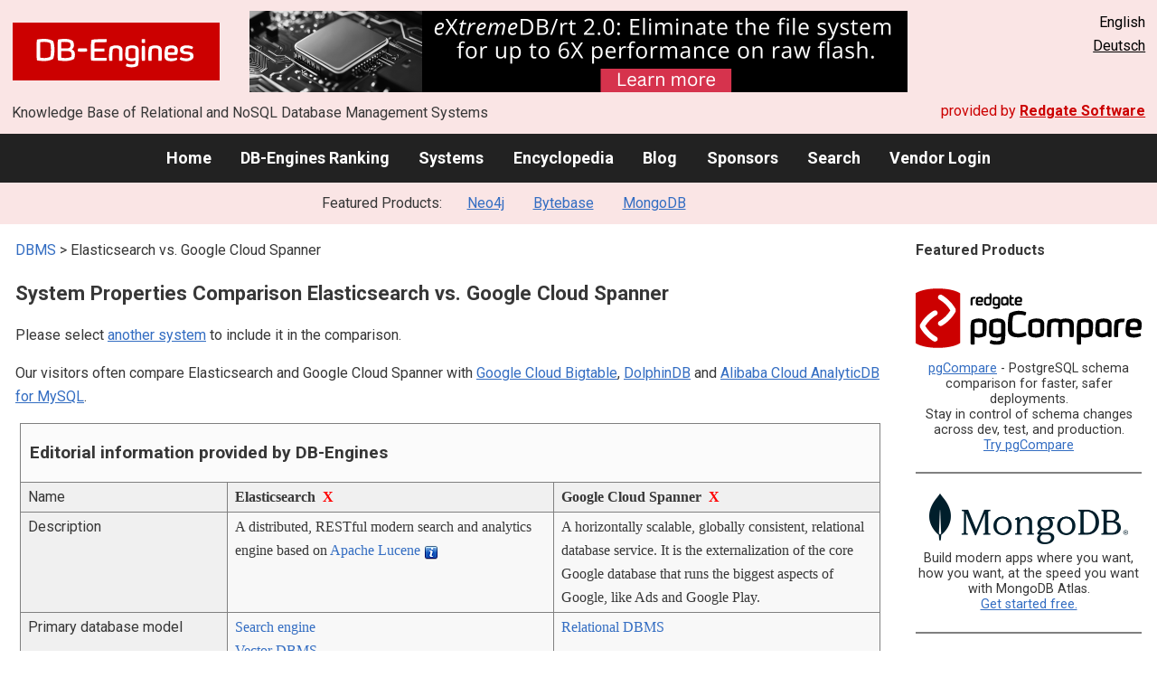

--- FILE ---
content_type: text/html; charset=UTF-8
request_url: https://db-engines.com/en/system/Elasticsearch%3BGoogle+Cloud+Spanner
body_size: 1900
content:
<!DOCTYPE html>
<html lang="en">
<head>
    <meta charset="utf-8">
    <meta name="viewport" content="width=device-width, initial-scale=1">
    <title></title>
    <style>
        body {
            font-family: "Arial";
        }
    </style>
    <script type="text/javascript">
    window.awsWafCookieDomainList = [];
    window.gokuProps = {
"key":"AQIDAHjcYu/GjX+QlghicBgQ/7bFaQZ+m5FKCMDnO+vTbNg96AEiFDObFuIJqbu3czfOWy49AAAAfjB8BgkqhkiG9w0BBwagbzBtAgEAMGgGCSqGSIb3DQEHATAeBglghkgBZQMEAS4wEQQM/tb6Zjk7RA/kVW6AAgEQgDvjIsedDT9Lm96tgjNBX31E2bzYFM1V8gViPkyvEE9SMbG+WQT+4KN/r+oIck0SXDL7K/xrntG1e6mvsg==",
          "iv":"CgAF0h4wLgAAAD+e",
          "context":"XE3tpSGw1IgMZ2bH0SX2fdswLubnVswdnp1Z+yo5EgOebm+bdujSn/L1f7nnmea2Uy+MwC4iBXU+YF0OnJ7+p2yztXPJZsB2IMPJcPGEMzNoHZKKdgjqkee+FIfM6KG9Qc+afVTh36NwL+k+DteQ8LaYTdiu+Mpwv3t4qDHF/DQ6u+hx6hlKwTfFiK2L60vaEFgAlHIXwmR35aan8SqtXbmFMDtbi3dEJPpzLuacVF3858v8u/hFTh+QN+mtZKI1dILI1YzkGdddtBoqbRp4rUczQsdvVDUUoPihLW/J1VnwlLqWtgwBysjWwuqTchMx5HYGgnpXnIzq7ORVOWKPXlM/i4myK2FYVOjCe7Tgp9d8N2GsZ8QGMNnSPB/osrNHOO1VhPPpB14wXg=="
};
    </script>
    <script src="https://de8723b311ef.4a326184.eu-west-1.token.awswaf.com/de8723b311ef/fb6c172b2ca6/696cabd84c34/challenge.js"></script>
</head>
<body>
    <div id="challenge-container"></div>
    <script type="text/javascript">
        AwsWafIntegration.saveReferrer();
        AwsWafIntegration.checkForceRefresh().then((forceRefresh) => {
            if (forceRefresh) {
                AwsWafIntegration.forceRefreshToken().then(() => {
                    window.location.reload(true);
                });
            } else {
                AwsWafIntegration.getToken().then(() => {
                    window.location.reload(true);
                });
            }
        });
    </script>
    <noscript>
        <h1>JavaScript is disabled</h1>
        In order to continue, we need to verify that you're not a robot.
        This requires JavaScript. Enable JavaScript and then reload the page.
    </noscript>
</body>
</html>

--- FILE ---
content_type: text/html; charset=UTF-8
request_url: https://db-engines.com/en/system/Elasticsearch%3BGoogle+Cloud+Spanner
body_size: 8131
content:
        <!DOCTYPE HTML PUBLIC "-//W3C//DTD HTML 4.01 Transitional//EN" "http://www.w3.org/TR/html4/loose.dtd">
        <html lang="en">
            <head>
                <meta http-equiv="Content-Type" content="text/html;charset=UTF-8">
                <link rel="stylesheet" type="text/css" href="https://db-engines.com/s31.css">
                <title>Elasticsearch vs. Google Cloud Spanner Comparison</title><meta name="description" content="Detailed side-by-side view of Elasticsearch and Google Cloud Spanner">
<meta name="referrer" content="unsafe-url">
</head><body>                    <script>
                        var _paq = window._paq = window._paq || [];
                        _paq.push(['trackPageView']);
                        _paq.push(['enableLinkTracking']);
                        (function() {
                            var u = "//db-engines.com/matomo/";
                            _paq.push(['setTrackerUrl', u + 'matomo.php']);
                            _paq.push(['setSiteId', '2']);
                            var d = document,
                                g = d.createElement('script'),
                                s = d.getElementsByTagName('script')[0];
                            g.async = true;
                            g.src = u + 'matomo.js';
                            s.parentNode.insertBefore(g, s);
                        })();
                    </script>
                    <noscript>
                        <p><img referrerpolicy="no-referrer-when-downgrade" src="//db-engines.com/matomo/matomo.php?idsite=2&amp;rec=1" style="border:0;" alt="" /></p>
                    </noscript>
        <div class="background"></div><table class="header"><tr><td class="ul"><a href="https://db-engines.com/en/"><img src="https://db-engines.com/db-engines.svg" border="0" width="231" height="64" alt="DB-Engines"></a><td class="uc"><a href="https://www.mcobject.com/flash-memory/?=dbe" rel=sponsored><img src="https://db-engines.com/pictures/extremedb/integrated-flash-memory-support.png" width="728"" height="90" alt="extremeDB/rt 2.0: Eliminate the file system for up to 6X performance on raw flash" loading=lazy></a><td class="ur">English<br><a href="https://db-engines.com/de/system/Elasticsearch%3BGoogle+Cloud+Spanner">Deutsch</a></table><table class="header"><tr><td class="ll">Knowledge Base of Relational and NoSQL Database Management Systems<td class="lr">provided by <a href="https://www.red-gate.com/">Redgate Software</a></table><div class="menu"><a href="https://db-engines.com/en/">Home</a><a href="https://db-engines.com/en/ranking">DB-Engines Ranking</a><a href="https://db-engines.com/en/systems">Systems</a><a href="https://db-engines.com/en/articles">Encyclopedia</a><a href="https://db-engines.com/en/blog">Blog</a><a href="https://db-engines.com/en/sponsors">Sponsors</a><a href="https://db-engines.com/en/search">Search</a><a href="https://db-engines.com/en/user_login">Vendor Login</a></div><div class="menu_featured">Featured Products:&nbsp;&nbsp;&nbsp;<a rel="sponsored" href="https://neo4j.com/cloud/aura/?ref=db-engines&utm_source=db-engines&utm_medium=referral&utm_campaign=ref-db-engines">Neo4j</a><a rel="sponsored" href="https://www.bytebase.com/?utm_source=db-engines.com">Bytebase</a><a rel="sponsored" href="https://www.mongodb.com/lp/cloud/atlas/try3?utm_campaign=display_dbengines_pl_flighted_atlas_tryatlaslp_prosp_gic-null_ww-all_dev_dv-all_eng_leadgen&utm_source=dbengines&utm_medium=display&utm_content=buildmodernapps-A1">MongoDB</a></div><table class="body"><tr><td><div class="dbentry"><div class="main"><p><a class=nound href="https://db-engines.com/en/systems">DBMS</a> &gt; Elasticsearch vs. Google Cloud Spanner<h1>System Properties Comparison Elasticsearch vs. Google Cloud Spanner</h1><p>Please select <a href="https://db-engines.com/en/systems/Elasticsearch%3BGoogle+Cloud+Spanner">another system</a> to include it in the comparison.</p><p>Our visitors often compare Elasticsearch and Google Cloud Spanner with <a href="https://db-engines.com/en/system/Elasticsearch%3BGoogle+Cloud+Bigtable%3BGoogle+Cloud+Spanner">Google Cloud Bigtable</a>, <a href="https://db-engines.com/en/system/DolphinDB%3BElasticsearch%3BGoogle+Cloud+Spanner">DolphinDB</a> and <a href="https://db-engines.com/en/system/Alibaba+Cloud+AnalyticDB+for+MySQL%3BElasticsearch%3BGoogle+Cloud+Spanner">Alibaba Cloud AnalyticDB for MySQL</a>.</p><table class=tools style="clear:both"><tr><td colspan=99 class=headline>Editorial information provided by DB-Engines<tr><td class="attribute">Name<td class=header>Elasticsearch&nbsp;&nbsp;<span class=exclude><a href="https://db-engines.com/en/system/Google+Cloud+Spanner">X</a><span class="infobox infobox_l">exclude from comparison</span></span><td class=header>Google Cloud Spanner&nbsp;&nbsp;<span class=exclude><a href="https://db-engines.com/en/system/Elasticsearch">X</a><span class="infobox infobox_l">exclude from comparison</span></span><tr><td class="attribute">Description<td class="value">A distributed, RESTful modern search and analytics engine based on <a href="https://lucene.apache.org" rel="nofollow">Apache Lucene</a> <span class=info><img src="https://db-engines.com/info.png" width=16 height=16 alt="info"><span class="infobox infobox_l">Elasticsearch lets you perform and combine many types of searches such as structured, unstructured, geo, and metric</span></span><td class="value">A horizontally scalable, globally consistent, relational database service. It is the externalization of the core Google database that runs the biggest aspects of Google, like Ads and Google Play.<tr><td class="attribute">Primary database model<td class="value"><a href="https://db-engines.com/en/article/Search+Engines">Search engine</a><br><a href="https://db-engines.com/en/article/Vector+DBMS">Vector DBMS</a><td class="value"><a href="https://db-engines.com/en/article/RDBMS">Relational DBMS</a><tr><td class="attribute">Secondary database models<td class="value"><a href="https://db-engines.com/en/article/Document+Stores">Document store</a><br><a href="https://db-engines.com/en/article/Spatial+DBMS">Spatial DBMS</a><td class="value"><tr><td class="attribute"><table style="border-collapse:collapse;margin:0;padding:0;width:110%;"><tr><td style="margin:0;padding:0;border:0"><a href="https://db-engines.com/en/ranking">DB-Engines Ranking</a> <span class=info><img src="https://db-engines.com/info.png" width=16 height=16 alt="info"><span class="infobox infobox_r">measures the popularity of database management systems</span></span><td rowspan=2 style="margin:0;padding:0;border:0;vertical-align:bottom;"><a href="https://db-engines.com/en/ranking_trend/system/Elasticsearch%3BGoogle+Cloud+Spanner"><img src="https://db-engines.com/ranking_trend_s.png" width=63 height=40 alt="ranking trend" style="padding-left:0.5em;"></a><tr><td style="margin:0;padding:0;border:0;text-align:right"><a href="https://db-engines.com/en/ranking_trend/system/Elasticsearch%3BGoogle+Cloud+Spanner">Trend Chart</a></table><td class="value"><table class=dbi_mini><tr><th class=dbi_mini>Score<td class=dbi_mini colspan=2 style="text-align:left">107.15<tr><th class=dbi_mini>Rank<td class=dbi_mini>#10<th class=dbi_mini>&nbsp;&nbsp;<a href="https://db-engines.com/en/ranking">Overall</a><tr><th class=dbi_mini><td class=dbi_mini>#2<th class=dbi_mini>&nbsp;&nbsp;<a href="https://db-engines.com/en/ranking/search+engine">Search engines</a><tr><th class=dbi_mini><td class=dbi_mini>#2<th class=dbi_mini>&nbsp;&nbsp;<a href="https://db-engines.com/en/ranking/vector+dbms">Vector DBMS</a></table><td class="value"><table class=dbi_mini><tr><th class=dbi_mini>Score<td class=dbi_mini colspan=2 style="text-align:left">2.81<tr><th class=dbi_mini>Rank<td class=dbi_mini>#94<th class=dbi_mini>&nbsp;&nbsp;<a href="https://db-engines.com/en/ranking">Overall</a><tr><th class=dbi_mini><td class=dbi_mini>#49<th class=dbi_mini>&nbsp;&nbsp;<a href="https://db-engines.com/en/ranking/relational+dbms">Relational DBMS</a></table><tr><td class="attribute">Website<td class="value"><a href="https://www.elastic.co/elasticsearch" rel="nofollow">www.elastic.co/&shy;elasticsearch</a><td class="value"><a href="https://cloud.google.com/spanner/" rel="nofollow">cloud.google.com/&shy;spanner</a><tr><td class="attribute">Technical documentation<td class="value"><a href="https://www.elastic.co/guide/en/elasticsearch/reference/current/index.html" rel="nofollow">www.elastic.co/&shy;guide/&shy;en/&shy;elasticsearch/&shy;reference/&shy;current/&shy;index.html</a><td class="value"><a href="https://cloud.google.com/spanner/docs/" rel="nofollow">cloud.google.com/&shy;spanner/&shy;docs</a><tr><td class="attribute">Developer<td class="value">Elastic<td class="value">Google<tr><td class="attribute">Initial release<td class="value">2010<td class="value">2017<tr><td class="attribute">Current release<td class="value">8.6, January 2023<td class="value"><tr><td class="attribute">License <span class=info><img src="https://db-engines.com/info.png" width=16 height=16 alt="info"><span class="infobox infobox_r">Commercial or Open Source</span></span><td class="value">Open Source <span class=info><img src="https://db-engines.com/info.png" width=16 height=16 alt="info"><span class="infobox infobox_l">Elastic License</span></span><td class="value">commercial<tr><td class="attribute">Cloud-based only <span class=info><img src="https://db-engines.com/info.png" width=16 height=16 alt="info"><span class="infobox infobox_r">Only available as a cloud service</span></span><td class="value">no<td class="value">yes<tr><td class="attribute">DBaaS offerings <font size=-1>(sponsored links)</font> <span class=info><img src="https://db-engines.com/info.png" width=16 height=16 alt="info"><span class="infobox infobox_r">Database as a Service<br><br>Providers of DBaaS offerings, please <a href="https://db-engines.com/en/contact">contact us</a> to be listed.</span></span><td class="value"><td class="value"><tr><td class="attribute">Implementation language<td class="value">Java<td class="value"><tr><td class="attribute">Server operating systems<td class="value">All OS with a Java VM<td class="value">hosted<tr><td class="attribute">Data scheme<td class="value">schema-free <span class=info><img src="https://db-engines.com/info.png" width=16 height=16 alt="info"><span class="infobox infobox_l">Flexible type definitions. Once a type is defined, it is persistent</span></span><td class="value">yes<tr><td class="attribute">Typing <span class=info><img src="https://db-engines.com/info.png" width=16 height=16 alt="info"><span class="infobox infobox_r">predefined data types such as float or date</span></span><td class="value">yes<td class="value">yes<tr><td class="attribute">XML support <span class=info><img src="https://db-engines.com/info.png" width=16 height=16 alt="info"><span class="infobox infobox_r">Some form of processing data in XML format, e.g. support for XML data structures, and/or support for XPath, XQuery or XSLT.</span></span><td class="value">no<td class="value">no<tr><td class="attribute">Secondary indexes<td class="value">yes <span class=info><img src="https://db-engines.com/info.png" width=16 height=16 alt="info"><span class="infobox infobox_l">All search fields are automatically indexed</span></span><td class="value">yes<tr><td class="attribute">SQL <span class=info><img src="https://db-engines.com/info.png" width=16 height=16 alt="info"><span class="infobox infobox_r">Support of SQL</span></span><td class="value">SQL-like query language<td class="value">yes <span class=info><img src="https://db-engines.com/info.png" width=16 height=16 alt="info"><span class="infobox infobox_l">Query statements complying to ANSI 2011</span></span><tr><td class="attribute">APIs and other access methods<td class="value">Java API<br>RESTful HTTP/JSON API<td class="value">gRPC (using protocol buffers) API<br>JDBC <span class=info><img src="https://db-engines.com/info.png" width=16 height=16 alt="info"><span class="infobox infobox_l">At present, JDBC supports read-only queries. No support for DDL or DML statements.</span></span><br>RESTful HTTP API<tr><td class="attribute">Supported programming languages<td class="value">.Net<br>Groovy<br><a href="https://www.elastic.co/guide/en/elasticsearch/client/community/current/index.html" rel="nofollow">Community Contributed Clients</a><br>Java<br>JavaScript<br>Perl<br>PHP<br>Python<br>Ruby<td class="value">Go<br>Java<br>JavaScript (Node.js)<br>Python<tr><td class="attribute">Server-side scripts <span class=info><img src="https://db-engines.com/info.png" width=16 height=16 alt="info"><span class="infobox infobox_r">Stored procedures</span></span><td class="value">yes<td class="value">no<tr><td class="attribute">Triggers<td class="value">yes <span class=info><img src="https://db-engines.com/info.png" width=16 height=16 alt="info"><span class="infobox infobox_l">by using the 'percolation' feature</span></span><td class="value">no<tr><td class="attribute">Partitioning methods <span class=info><img src="https://db-engines.com/info.png" width=16 height=16 alt="info"><span class="infobox infobox_r">Methods for storing different data on different nodes</span></span><td class="value">Sharding<td class="value">Sharding<tr><td class="attribute">Replication methods <span class=info><img src="https://db-engines.com/info.png" width=16 height=16 alt="info"><span class="infobox infobox_r">Methods for redundantly storing data on multiple nodes</span></span><td class="value">yes<td class="value">Multi-source replication with 3 replicas for regional instances.<tr><td class="attribute">MapReduce <span class=info><img src="https://db-engines.com/info.png" width=16 height=16 alt="info"><span class="infobox infobox_r">Offers an API for user-defined Map/Reduce methods</span></span><td class="value">ES-Hadoop Connector<td class="value">yes <span class=info><img src="https://db-engines.com/info.png" width=16 height=16 alt="info"><span class="infobox infobox_l">using Google Cloud Dataflow</span></span><tr><td class="attribute">Consistency concepts <span class=info><img src="https://db-engines.com/info.png" width=16 height=16 alt="info"><span class="infobox infobox_r">Methods to ensure consistency in a distributed system</span></span><td class="value">Eventual Consistency <span class=info><img src="https://db-engines.com/info.png" width=16 height=16 alt="info"><span class="infobox infobox_l">Synchronous doc based replication. Get by ID may show delays up to 1 sec. Configurable write consistency: one, quorum, all</span></span><td class="value">Immediate Consistency<tr><td class="attribute">Foreign keys <span class=info><img src="https://db-engines.com/info.png" width=16 height=16 alt="info"><span class="infobox infobox_r">Referential integrity</span></span><td class="value">no<td class="value">yes <span class=info><img src="https://db-engines.com/info.png" width=16 height=16 alt="info"><span class="infobox infobox_l">by using interleaved tables, this features focuses more on performance improvements than on referential integrity</span></span><tr><td class="attribute">Transaction concepts <span class=info><img src="https://db-engines.com/info.png" width=16 height=16 alt="info"><span class="infobox infobox_r">Support to ensure data integrity after non-atomic manipulations of data</span></span><td class="value">no<td class="value">ACID <span class=info><img src="https://db-engines.com/info.png" width=16 height=16 alt="info"><span class="infobox infobox_l">Strict serializable isolation</span></span><tr><td class="attribute">Concurrency <span class=info><img src="https://db-engines.com/info.png" width=16 height=16 alt="info"><span class="infobox infobox_r">Support for concurrent manipulation of data</span></span><td class="value">yes<td class="value">yes<tr><td class="attribute">Durability <span class=info><img src="https://db-engines.com/info.png" width=16 height=16 alt="info"><span class="infobox infobox_r">Support for making data persistent</span></span><td class="value">yes<td class="value">yes<tr><td class="attribute">In-memory capabilities <span class=info><img src="https://db-engines.com/info.png" width=16 height=16 alt="info"><span class="infobox infobox_r">Is there an option to define some or all structures to be held in-memory only.</span></span><td class="value"><a href="https://db-engines.com/en/system/Memcached">Memcached</a> and <a href="https://db-engines.com/en/system/Redis">Redis</a> integration<td class="value">no<tr><td class="attribute">User concepts <span class=info><img src="https://db-engines.com/info.png" width=16 height=16 alt="info"><span class="infobox infobox_r">Access control</span></span><td class="value"><td class="value">Access rights for users, groups and roles based on <a href="https://cloud.google.com/iam/docs/overview" rel="nofollow">Google Cloud Identity and Access Management (IAM)</a><tr><td colspan=99 class=hint><h2>More information provided by the system vendor</h2><p>We invite representatives of system vendors to <a style="text-decoration:underline;" href="https://db-engines.com/en/services">contact us</a> for updating and extending the system information,<br>and for displaying vendor-provided information such as key customers, competitive advantages and market metrics.<tr><td colspan=99 class=hint><h2>Related products and services</h2><p>We invite representatives of vendors of related products to <a style="text-decoration:underline;" href="https://db-engines.com/en/services">contact us</a> for presenting information about their offerings here.<tr><td colspan=99 class=headline>More resources<tr><td><td class=header>Elasticsearch<td class=header>Google Cloud Spanner<tr><td>DB-Engines blog posts<td class=value><p><a href="https://db-engines.com/en/blog_post/76">PostgreSQL is the DBMS of the Year 2017</a><br><span style="color:gray">2 January 2018, Paul Andlinger, Matthias Gelbmann<p><a href="https://db-engines.com/en/blog_post/70">Elasticsearch moved into the top 10 most popular database management systems</a><br><span style="color:gray">3 July 2017, Matthias Gelbmann<p><a href="https://db-engines.com/en/blog_post/57">MySQL, PostgreSQL and Redis are the winners of the March ranking</a><br><span style="color:gray">2 March 2016, Paul Andlinger<p style="font-size:80%;text-align:right"> <a href="https://db-engines.com/en/blog/Elasticsearch" rel=nofollow>show all</a><td class=value><tr><td>Recent citations in the news<td class=value><p><a href="https://news.google.com/rss/articles/CBMic0FVX3lxTFBsak4yMWVFbVlGUDZjc05mRmsyV0lYWnhtRTN1YXo4cS1ZdUZSRTduc09Zck43YU4ybTItcm9vOFI4d0FxcGVoZW1ORjAta2xIV0w5b25VcXQ5b1N1dzRHeW5TUDZUSkE2bl9aQ0hxa25YTnc?oc=5" rel="nofollow" data-wi=ignore>A Fluent PHP Elasticsearch Query Builder</a><br><span style="color:gray">18 December 2025, Laravel News</span><p><a href="https://news.google.com/rss/articles/[base64]?oc=5" rel="nofollow" data-wi=ignore>The Elasticsearch cloud now subject to open-source licence</a><br><span style="color:gray">9 July 2025, TechHQ</span><p><a href="https://news.google.com/rss/articles/CBMid0FVX3lxTE9RaUhPRU8wNmdCLVJyQjdWaTZlZngtTTM2MXhTVU5PNEY2Tlc4eWg4WWhiRnhsYlRRNjBVbFI5bF9ObVNxTGxZaVF6cTNWZ0V1TkhqYWVFSmxvbUhoS1U1dkJWdGlCOHppSFkxR2hZZ0lyQlFHRFJZ?oc=5" rel="nofollow" data-wi=ignore>Instacart Consolidates Search Infrastructure on PostgreSQL, Phasing out Elasticsearch</a><br><span style="color:gray">25 August 2025, infoq.com</span><p><a href="https://news.google.com/rss/articles/CBMifkFVX3lxTFBpZUhsMEZYWnRPMTI3ME9ZOWZVeC05ekE4RXZtaEVyQUpyRXVkY3cyOC1LQTBJZTBROFVFaHY0eU5jdkVlclRyekdXczZyMlotSlRmNTJldXU1U3dNVHFaTVFKV3FLR3BLU2ZXRl9DSG1oRmp6QXVwTGJ5UVdpZw?oc=5" rel="nofollow" data-wi=ignore>Elasticsearch releases new Hadoop connector</a><br><span style="color:gray">14 January 2026, BetaNews</span><p><a href="https://news.google.com/rss/articles/[base64]?oc=5" rel="nofollow" data-wi=ignore>Elasticsearch Open Inference API and Playground Now Support Amazon Bedrock</a><br><span style="color:gray">8 January 2026, HPCwire</span><p style="font-size:80%;text-align:right">provided by <a href="https://www.google.com/search?q=Elasticsearch&tbm=nws">Google News</a><td class=value><p><a href="https://news.google.com/rss/articles/CBMickFVX3lxTE80LVF3Yzd6aW8tY3NBLWhFREpreDNQckJmbkUtaUhvV1piSTlIMjVJUHNKQkNDUUVudi1RZFEwMUxSVzdFVU9yTUZyNlZ0d0lDdmU0S0l2NnNiSHFkTkxUc29aRllENlNXVEUxQVFWLWdKdw?oc=5" rel="nofollow" data-wi=ignore>Spanner in 2025: Innovations powering intelligent, multi-model AI applications</a><br><span style="color:gray">28 January 2026, Google Cloud</span><p><a href="https://news.google.com/rss/articles/[base64]?oc=5" rel="nofollow" data-wi=ignore>Spanner's Columnar Engine Unites OLTP & OLAP</a><br><span style="color:gray">6 August 2025, Google Cloud</span><p><a href="https://news.google.com/rss/articles/[base64]?oc=5" rel="nofollow" data-wi=ignore>How Fastweb + Vodafone reimagined data workflows with Spanner & BigQuery</a><br><span style="color:gray">22 January 2026, Google Cloud</span><p><a href="https://news.google.com/rss/articles/[base64]?oc=5" rel="nofollow" data-wi=ignore>Introducing Apache Cassandra®-compatible APIs in Spanner for zero-code-change migration</a><br><span style="color:gray">15 May 2025, Google Cloud</span><p><a href="https://news.google.com/rss/articles/CBMikAFBVV95cUxNd1dGeFJBbFRHUHptTVpCMGJWMXlhTFF1bDJFRnhqeENRT25NSnJmLUYxVHg1dkluUXZKckxtRW1meGFCLTRIMmJyVUZDa0tteGtpWl9rbTlKRGh0a1ZSV0VlWkpFVlVXSkxYaGJxanpOVWJnV1ZyaVFOME5raFBCRlZFTXBVOXdPNlNKakIzRXQ?oc=5" rel="nofollow" data-wi=ignore>Tiered storage for Spanner enables larger workloads</a><br><span style="color:gray">11 March 2025, Google Cloud</span><p style="font-size:80%;text-align:right">provided by <a href="https://www.google.com/search?q=Google+Cloud+Spanner&tbm=nws">Google News</a></table><br><br><p><b>Share this page</b><ul class="share-buttons"><li><a href="mailto:?subject=Elasticsearch vs. Google Cloud Spanner Comparison&body=Elasticsearch vs. Google Cloud Spanner Comparison - https://db-engines.com/en/system/Elasticsearch%3BGoogle+Cloud+Spanner" title="Send email"><img loading=lazy alt="Send email" src="https://db-engines.com/pictures/Email.svg" width=40 height=40></a><li><a href="https://www.linkedin.com/shareArticle?mini=true&url=https%3A%2F%2Fdb-engines.com%2Fen%2Fsystem%2FElasticsearch%253BGoogle%2BCloud%2BSpanner&title=Elasticsearch+vs.+Google+Cloud+Spanner+Comparison" title="Share on LinkedIn" target="_blank" rel="nofollow noopener noreferrer" onclick="window.open('https://www.linkedin.com/shareArticle?mini=true&url=https%3A%2F%2Fdb-engines.com%2Fen%2Fsystem%2FElasticsearch%253BGoogle%2BCloud%2BSpanner&title=Elasticsearch+vs.+Google+Cloud+Spanner+Comparison', '_blank', 'width=600,height=400'); return false;"><img loading=lazy alt="Share on LinkedIn" src="https://db-engines.com/pictures/LinkedIn.svg" width=40 height=40></a><li><a href="https://www.facebook.com/sharer/sharer.php?u=https%3A%2F%2Fdb-engines.com%2Fen%2Fsystem%2FElasticsearch%253BGoogle%2BCloud%2BSpanner&quote=Elasticsearch+vs.+Google+Cloud+Spanner+Comparison" title="Share on Facebook" target="_blank" rel="nofollow noopener noreferrer" onclick="window.open('https://www.facebook.com/sharer/sharer.php?u=https%3A%2F%2Fdb-engines.com%2Fen%2Fsystem%2FElasticsearch%253BGoogle%2BCloud%2BSpanner&quote=Elasticsearch+vs.+Google+Cloud+Spanner+Comparison', '_blank', 'width=600,height=400'); return false;"><img loading=lazy alt="Share on Facebook" src="https://db-engines.com/pictures/Facebook.svg" width=40 height=40></a><li><a href="https://twitter.com/intent/tweet?source=https%3A%2F%2Fdb-engines.com%2Fen%2Fsystem%2FElasticsearch%253BGoogle%2BCloud%2BSpanner&text=Elasticsearch+vs.+Google+Cloud+Spanner+Comparison - https%3A%2F%2Fdb-engines.com%2Fen%2Fsystem%2FElasticsearch%253BGoogle%2BCloud%2BSpanner&via=DBEngines" title="Tweet" target="_blank" rel="nofollow noopener noreferrer" onclick="window.open('https://twitter.com/intent/tweet?text=Elasticsearch+vs.+Google+Cloud+Spanner+Comparison%20-%20https%3A%2F%2Fdb-engines.com%2Fen%2Fsystem%2FElasticsearch%253BGoogle%2BCloud%2BSpanner&via=DBEngines', '_blank', 'width=600,height=400'); return false;"><img loading=lazy alt="Tweet" src="https://db-engines.com/pictures/X.svg" height=35 style="padding-bottom:3px;"></a></ul></div></div></td><td><div class="sidemenu "><p><b>Featured Products</b><div class="promo"><a rel="nofollow" href="https://www.red-gate.com/redgate-foundry/projects/pgcompare/"><img src="//db-engines.com/pictures/redgate/pgCompare-250-80.png" alt="Redgate pgCompare logo" width="250" height="80"></a> <p> <a rel="nofollow" href="https://www.red-gate.com/redgate-foundry/projects/pgcompare/">pgCompare</a> - PostgreSQL schema comparison for faster, safer deployments.<br>Stay in control of schema changes across dev, test, and production.
<br><a rel="nofollow" href="https://www.red-gate.com/redgate-foundry/projects/pgcompare/">Try pgCompare</a> </p></div><div class="promo"><a rel="sponsored" href="https://www.mongodb.com/lp/cloud/atlas/try3?utm_campaign=display_dbengines_pl_flighted_atlas_tryatlaslp_prosp_gic-null_ww-all_dev_dv-all_eng_leadgen&utm_source=dbengines&utm_medium=display&utm_content=buildmodernapps-A1"><img src="//db-engines.com/pictures/mongodb/mongodb-dark.png" alt="MongoDB logo" width="220" height="56"></a><p>Build modern apps where you want, how you want, at the speed you want with MongoDB Atlas.<br> <a rel="nofollow" href="https://www.mongodb.com/lp/cloud/atlas/try3?utm_campaign=display_dbengines_pl_flighted_atlas_tryatlaslp_prosp_gic-null_ww-all_dev_dv-all_eng_leadgen&utm_source=dbengines&utm_medium=display&utm_content=buildmodernapps-A1">Get started free.</a></p></div><div class="promo"><a rel="sponsored" href="https://www.bytebase.com/?utm_source=db-engines.com"><img src="//db-engines.com/pictures/bytebase/bytebase-dbengine.png" alt="Bytebase logo" width="220"></a><p>Govern database changes and Just-in-Time access in one place.<br/><a rel="sponsored" href="https://www.bytebase.com/?utm_source=db-engines.com">Try Bytebase for free</a></p></div><div class="promo"><a rel="sponsored" href="https://neo4j.com/cloud/aura/?ref=db-engines&utm_source=db-engines&utm_medium=referral&utm_campaign=ref-db-engines"><img src="//db-engines.com/pictures/Neo4j-logo_color_sm.png" alt="Neo4j logo" width="220" height="80"></a><p>See for yourself how a graph database can make your life easier. <br> <a rel="nofollow" href="https://neo4j.com/cloud/aura/?ref=db-engines&utm_source=db-engines&utm_medium=referral&utm_campaign=ref-db-engines">Use Neo4j online for free.</a></p></div><p style="text-align:center;margin-top:2em;text-decoration:underline"><a href="https://db-engines.com/en/services">Present your product here</a></div></td></tr></table><footer><div><div class="l"><a href="https://db-engines.com/en/"><img src="https://db-engines.com/db-engines.svg" border="0" width="165" alt="DB-Engines"></a><ul class="links"><li><a href="https://db-engines.com/en/about">About Us</a></li><li><a href="https://db-engines.com/en/services">Advertising and Services</a></li><li><a href="https://db-engines.com/en/privacy" rel=nofollow>Privacy Policy</a></li><li><a href="https://db-engines.com/en/contact">Contact</a></li></ul><ul class="social"><li>Follow DB-Engines.com</li><li><a href="https://www.linkedin.com/company/db-engines" target="_blank" rel="noopener noreferrer" title="LinkedIn"><img loading="lazy" src="https://db-engines.com/pictures/LinkedIn-white.svg" width="24" height="24" alt="LinkedIn"></a></li><li><a href="https://twitter.com/DBEngines" target="_blank" rel="noopener noreferrer" title="Twitter"><img loading="lazy" src="https://db-engines.com/pictures/X-white.svg" width="20" height="20" alt="X"></a></li><li><a rel="me" href="https://techhub.social/@DBEngines" target="_blank" rel="noopener noreferrer" title="Mastodon"><img loading="lazy" src="https://db-engines.com/pictures/Mastodon-white.svg" width="24" height="24" alt="Mastodon"></a></li><li><a href="https://bsky.app/profile/db-engines.com" target="_blank" rel="noopener noreferrer" title="Bluesky"><img loading="lazy" src="https://db-engines.com/pictures/Bluesky-white.svg" width="24" height="24" alt="Bluesky"></a></li></ul></div><div class="r"><a href="https://www.red-gate.com/" target="_blank"><img src="https://db-engines.com/redgate.svg" border="0" alt="Redgate Software Ltd logo"></a><h2>End-to-end Database DevOps</h2><p>Reliably surface value across multiple platforms, faster</p><p><a href="https://www.red-gate.com/solutions/" target="_blank">See our solutions</a></p></div></div></footer><footer class="copyright"><div><div class="l"><p>Despite careful research, we can assume no liability for the information presented here to be complete and accurate.</p></div><div class="r"><p>Copyright &copy; 2026 Red Gate Software Ltd</p></div></div></footer>